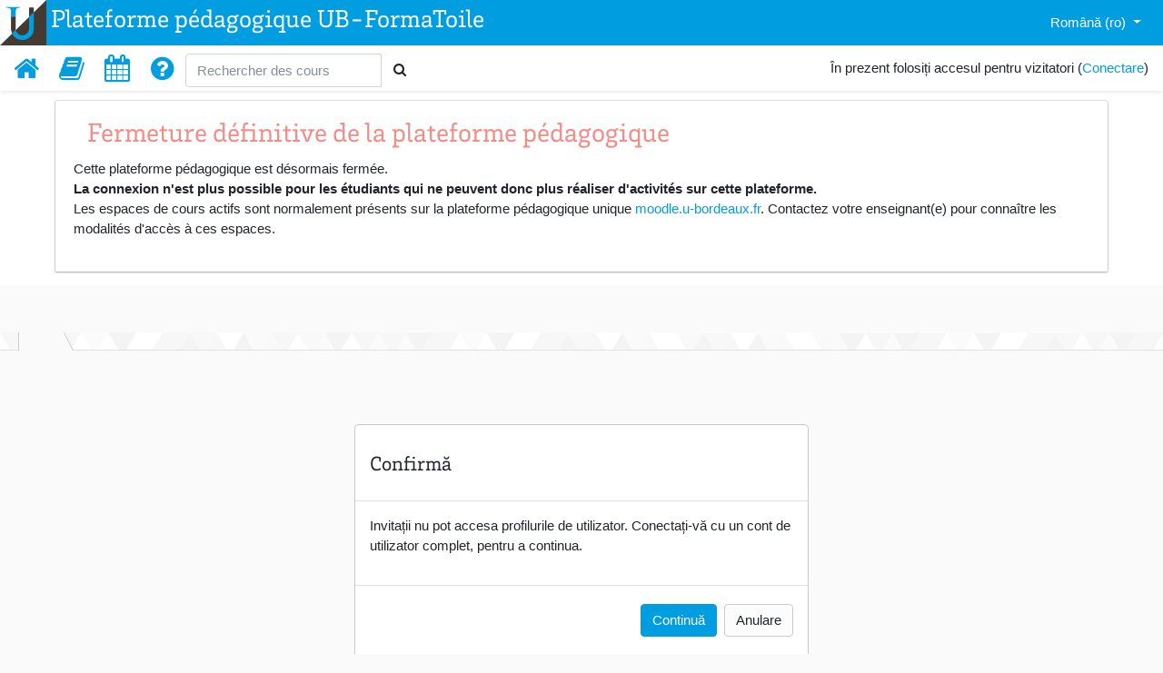

--- FILE ---
content_type: text/plain
request_url: https://www.google-analytics.com/j/collect?v=1&_v=j102&a=31695641&t=pageview&_s=1&dl=https%3A%2F%2Fformatoile2.u-bordeaux.fr%2Fuser%2Fprofile.php%3Fid%3D16526%26lang%3Dro&ul=en-us%40posix&sr=1280x720&vp=1280x720&_u=IEBAAAABAAAAACAAI~&jid=1860221033&gjid=692138892&cid=1397136563.1762113019&tid=UA-2042264-10&_gid=1579087510.1762113019&_r=1&_slc=1&z=1110133165
body_size: -453
content:
2,cG-68YST8KT78